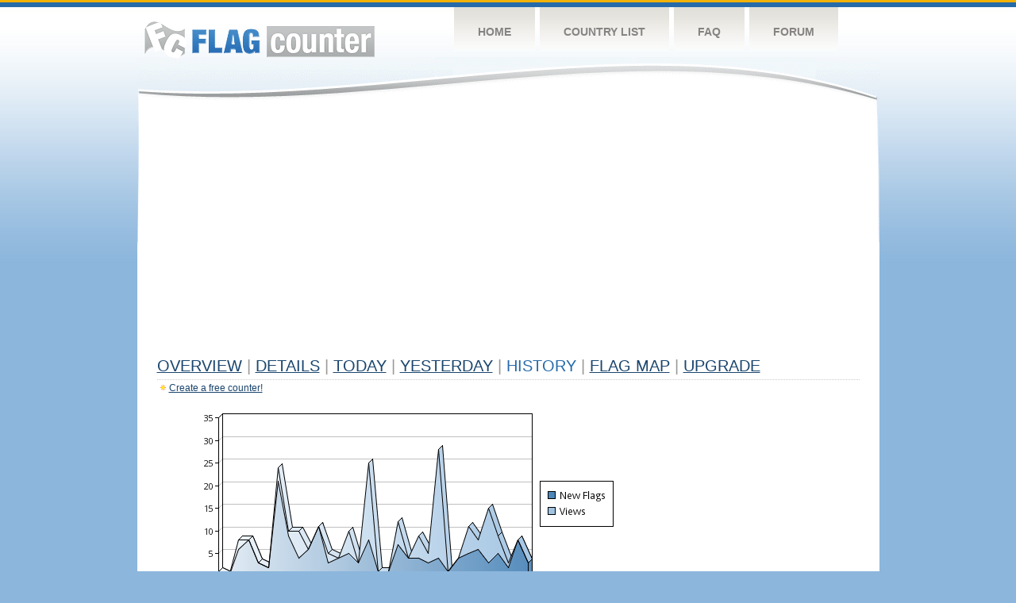

--- FILE ---
content_type: text/html
request_url: https://s04.flagcounter.com/more30/f5q/85
body_size: 29957
content:
<!DOCTYPE html PUBLIC "-//W3C//DTD XHTML 1.0 Transitional//EN" "http://www.w3.org/TR/xhtml1/DTD/xhtml1-transitional.dtd">
<html xmlns="http://www.w3.org/1999/xhtml">
<head>
	<meta http-equiv="Content-type" content="text/html; charset=utf-8" />
	<title>Flag Counter &raquo; History</title>
	<link rel="stylesheet" href="/css/style.css" type="text/css" media="all" />
<script async src="https://fundingchoicesmessages.google.com/i/pub-9639136181134974?ers=1" nonce="BF9OHiLeMibvlNkiWlrhaw"></script><script nonce="BF9OHiLeMibvlNkiWlrhaw">(function() {function signalGooglefcPresent() {if (!window.frames['googlefcPresent']) {if (document.body) {const iframe = document.createElement('iframe'); iframe.style = 'width: 0; height: 0; border: none; z-index: -1000; left: -1000px; top: -1000px;'; iframe.style.display = 'none'; iframe.name = 'googlefcPresent'; document.body.appendChild(iframe);} else {setTimeout(signalGooglefcPresent, 0);}}}signalGooglefcPresent();})();</script>
</head>
<body>
	<!-- Shell -->
	<div class="shell">
		<!-- Header -->
		<div id="header">
			<!-- Logo -->
			<h1 id="logo"><a href="/index.html">Flag Counter</a></h1>
			<!-- END Logo -->
			<!-- Navigation -->
			<div class="navigation">
				<ul>
				    <li><a href="/index.html">Home</a></li>
				    <li><a href="/countries.html">Country List</a></li>
				    <li><a href="/faq.html">FAQ</a></li>
				    <li><a href="https://flagcounter.boardhost.com/">Forum</a></li>
				</ul>
			</div>
			<!-- END Navigation -->
		</div>
		<!-- END Header -->
		<div class="cl">&nbsp;</div>
		<!-- Content -->
		<div id="content">
			<!-- News -->
			<div class="news">
				<!-- Post -->
				<div class="post">

<script async src="https://pagead2.googlesyndication.com/pagead/js/adsbygoogle.js"></script>
<!-- fc responsive horizontal -->
<ins class="adsbygoogle"
     style="display:block"
     data-ad-client="ca-pub-9639136181134974"
     data-ad-slot="3564478671"
     data-ad-format="auto"
     data-full-width-responsive="true"></ins>
<script>
     (adsbygoogle = window.adsbygoogle || []).push({});
</script><br><img src=https://cdn.boardhost.com/invisible.gif height=4><br>



					<h1><a href=/more/f5q/><u>Overview</u></a> <font color=#999999>|</font> <a href=/countries/f5q/><u>Details</u></a> <font color=#999999>|</font> <a href=/today/f5q/><u>today</u></a> <font color=#999999>|</font> <a href=/flags1/f5q/1><u>Yesterday</u></a> <font color=#999999>|</font> History <font color=#999999>|</font>  <a href=/gmap/f5q/><u>Flag Map</u></a>  <font color=#999999>|</font>  

<a href=/pro/f5q/><u>Upgrade</u></a></h1><div style="margin-top:-18px;margin-bottom:8px;"><img src=https://cdn.boardhost.com/new_small.png align=absbottom style="margin-right:-1px;margin-bottom:-1px;"><a href=http://flagcounter.com/><u>Create a free counter!</u></a> </div><table border=0 width=100%><tr><td valign=top><img src=/chart2.cgi?f5q&chart=30><div align=center><b><a href=/more7/f5q/85 style="text-decoration:none;"><u>Last Week</u></a> | </b>Last Month</u><b></a> | <a href=/more90/f5q/85 style="text-decoration:none;"><u>Last 3 Months</u></a></u></a>&nbsp;&nbsp;&nbsp;&nbsp;&nbsp;&nbsp;&nbsp;&nbsp;&nbsp;&nbsp;&nbsp;&nbsp;&nbsp;&nbsp;&nbsp;&nbsp;&nbsp;&nbsp;&nbsp;&nbsp;&nbsp;&nbsp;&nbsp;&nbsp;&nbsp;&nbsp;&nbsp;&nbsp;&nbsp;&nbsp;&nbsp;&nbsp;&nbsp;&nbsp;&nbsp;&nbsp;&nbsp;&nbsp;&nbsp;&nbsp;&nbsp;&nbsp;&nbsp;&nbsp;&nbsp;&nbsp;&nbsp;&nbsp;&nbsp;&nbsp;&nbsp;&nbsp;&nbsp;&nbsp;&nbsp;&nbsp;&nbsp;&nbsp;&nbsp;&nbsp;&nbsp;</b></div><br><font size=4><b>This counter has been viewed 85,891
 times by 48,496 visitors!</b></font><br><img src=https://cdn.boardhost.com/invisible.gif height=1><br><!--<img src=https://cdn.boardhost.com/invisible.gif height=3><br>&nbsp;<a href=/history/f5q/><u>View Flag History &raquo;</u></a>--><table border=0 width=100% cellspacing=5 style="margin-top:-7px;"></font></td></tr><tr><td colspan=3><br></td></tr><tr><td colspan=2>Page: <a href="/more30/f5q/84" style="text-decoration:none;" title="Previous">&lt;</a> <a href="/more30/f5q/1" style="text-decoration:none;"><u>1</u></a> <a href="/more30/f5q/2" style="text-decoration:none;"><u>2</u></a> <a href="/more30/f5q/3" style="text-decoration:none;"><u>3</u></a> <a href="/more30/f5q/4" style="text-decoration:none;"><u>4</u></a> <a href="/more30/f5q/5" style="text-decoration:none;"><u>5</u></a> <a href="/more30/f5q/6" style="text-decoration:none;"><u>6</u></a> <a href="/more30/f5q/7" style="text-decoration:none;"><u>7</u></a> <a href="/more30/f5q/8" style="text-decoration:none;"><u>8</u></a> <a href="/more30/f5q/9" style="text-decoration:none;"><u>9</u></a> <a href="/more30/f5q/10" style="text-decoration:none;"><u>10</u></a> <a href="/more30/f5q/11" style="text-decoration:none;"><u>11</u></a> <a href="/more30/f5q/12" style="text-decoration:none;"><u>12</u></a> <a href="/more30/f5q/13" style="text-decoration:none;"><u>13</u></a> <a href="/more30/f5q/14" style="text-decoration:none;"><u>14</u></a> <a href="/more30/f5q/15" style="text-decoration:none;"><u>15</u></a> <a href="/more30/f5q/16" style="text-decoration:none;"><u>16</u></a> <a href="/more30/f5q/17" style="text-decoration:none;"><u>17</u></a> <a href="/more30/f5q/18" style="text-decoration:none;"><u>18</u></a> <a href="/more30/f5q/19" style="text-decoration:none;"><u>19</u></a> <a href="/more30/f5q/20" style="text-decoration:none;"><u>20</u></a> <a href="/more30/f5q/21" style="text-decoration:none;"><u>21</u></a> <a href="/more30/f5q/22" style="text-decoration:none;"><u>22</u></a> <a href="/more30/f5q/23" style="text-decoration:none;"><u>23</u></a> <a href="/more30/f5q/24" style="text-decoration:none;"><u>24</u></a> <a href="/more30/f5q/25" style="text-decoration:none;"><u>25</u></a> <a href="/more30/f5q/26" style="text-decoration:none;"><u>26</u></a> <a href="/more30/f5q/27" style="text-decoration:none;"><u>27</u></a> <a href="/more30/f5q/28" style="text-decoration:none;"><u>28</u></a> <a href="/more30/f5q/29" style="text-decoration:none;"><u>29</u></a> <a href="/more30/f5q/30" style="text-decoration:none;"><u>30</u></a> <a href="/more30/f5q/31" style="text-decoration:none;"><u>31</u></a> <a href="/more30/f5q/32" style="text-decoration:none;"><u>32</u></a> <a href="/more30/f5q/33" style="text-decoration:none;"><u>33</u></a> <a href="/more30/f5q/34" style="text-decoration:none;"><u>34</u></a> <a href="/more30/f5q/35" style="text-decoration:none;"><u>35</u></a> <a href="/more30/f5q/36" style="text-decoration:none;"><u>36</u></a> <a href="/more30/f5q/37" style="text-decoration:none;"><u>37</u></a> <a href="/more30/f5q/38" style="text-decoration:none;"><u>38</u></a> <a href="/more30/f5q/39" style="text-decoration:none;"><u>39</u></a> <a href="/more30/f5q/40" style="text-decoration:none;"><u>40</u></a> <a href="/more30/f5q/41" style="text-decoration:none;"><u>41</u></a> <a href="/more30/f5q/42" style="text-decoration:none;"><u>42</u></a> <a href="/more30/f5q/43" style="text-decoration:none;"><u>43</u></a> <a href="/more30/f5q/44" style="text-decoration:none;"><u>44</u></a> <a href="/more30/f5q/45" style="text-decoration:none;"><u>45</u></a> <a href="/more30/f5q/46" style="text-decoration:none;"><u>46</u></a> <a href="/more30/f5q/47" style="text-decoration:none;"><u>47</u></a> <a href="/more30/f5q/48" style="text-decoration:none;"><u>48</u></a> <a href="/more30/f5q/49" style="text-decoration:none;"><u>49</u></a> <a href="/more30/f5q/50" style="text-decoration:none;"><u>50</u></a> <a href="/more30/f5q/51" style="text-decoration:none;"><u>51</u></a> <a href="/more30/f5q/52" style="text-decoration:none;"><u>52</u></a> <a href="/more30/f5q/53" style="text-decoration:none;"><u>53</u></a> <a href="/more30/f5q/54" style="text-decoration:none;"><u>54</u></a> <a href="/more30/f5q/55" style="text-decoration:none;"><u>55</u></a> <a href="/more30/f5q/56" style="text-decoration:none;"><u>56</u></a> <a href="/more30/f5q/57" style="text-decoration:none;"><u>57</u></a> <a href="/more30/f5q/58" style="text-decoration:none;"><u>58</u></a> <a href="/more30/f5q/59" style="text-decoration:none;"><u>59</u></a> <a href="/more30/f5q/60" style="text-decoration:none;"><u>60</u></a> <a href="/more30/f5q/61" style="text-decoration:none;"><u>61</u></a> <a href="/more30/f5q/62" style="text-decoration:none;"><u>62</u></a> <a href="/more30/f5q/63" style="text-decoration:none;"><u>63</u></a> <a href="/more30/f5q/64" style="text-decoration:none;"><u>64</u></a> <a href="/more30/f5q/65" style="text-decoration:none;"><u>65</u></a> <a href="/more30/f5q/66" style="text-decoration:none;"><u>66</u></a> <a href="/more30/f5q/67" style="text-decoration:none;"><u>67</u></a> <a href="/more30/f5q/68" style="text-decoration:none;"><u>68</u></a> <a href="/more30/f5q/69" style="text-decoration:none;"><u>69</u></a> <a href="/more30/f5q/70" style="text-decoration:none;"><u>70</u></a> <a href="/more30/f5q/71" style="text-decoration:none;"><u>71</u></a> <a href="/more30/f5q/72" style="text-decoration:none;"><u>72</u></a> <a href="/more30/f5q/73" style="text-decoration:none;"><u>73</u></a> <a href="/more30/f5q/74" style="text-decoration:none;"><u>74</u></a> <a href="/more30/f5q/75" style="text-decoration:none;"><u>75</u></a> <a href="/more30/f5q/76" style="text-decoration:none;"><u>76</u></a> <a href="/more30/f5q/77" style="text-decoration:none;"><u>77</u></a> <a href="/more30/f5q/78" style="text-decoration:none;"><u>78</u></a> <a href="/more30/f5q/79" style="text-decoration:none;"><u>79</u></a> <a href="/more30/f5q/80" style="text-decoration:none;"><u>80</u></a> <a href="/more30/f5q/81" style="text-decoration:none;"><u>81</u></a> <a href="/more30/f5q/82" style="text-decoration:none;"><u>82</u></a> <a href="/more30/f5q/83" style="text-decoration:none;"><u>83</u></a> <a href="/more30/f5q/84" style="text-decoration:none;"><u>84</u></a>  85 <a href="/more30/f5q/86" style="text-decoration:none;"><u>86</u></a> <a href="/more30/f5q/87" style="text-decoration:none;"><u>87</u></a> <a href="/more30/f5q/88" style="text-decoration:none;"><u>88</u></a> <a href="/more30/f5q/89" style="text-decoration:none;"><u>89</u></a> <a href="/more30/f5q/90" style="text-decoration:none;"><u>90</u></a> <a href="/more30/f5q/91" style="text-decoration:none;"><u>91</u></a> <a href="/more30/f5q/92" style="text-decoration:none;"><u>92</u></a> <a href="/more30/f5q/93" style="text-decoration:none;"><u>93</u></a> <a href="/more30/f5q/94" style="text-decoration:none;"><u>94</u></a> <a href="/more30/f5q/95" style="text-decoration:none;"><u>95</u></a> <a href="/more30/f5q/96" style="text-decoration:none;"><u>96</u></a> <a href="/more30/f5q/97" style="text-decoration:none;"><u>97</u></a> <a href="/more30/f5q/98" style="text-decoration:none;"><u>98</u></a> <a href="/more30/f5q/99" style="text-decoration:none;"><u>99</u></a> <a href="/more30/f5q/100" style="text-decoration:none;"><u>100</u></a> <a href="/more30/f5q/101" style="text-decoration:none;"><u>101</u></a> <a href="/more30/f5q/102" style="text-decoration:none;"><u>102</u></a> <a href="/more30/f5q/103" style="text-decoration:none;"><u>103</u></a> <a href="/more30/f5q/104" style="text-decoration:none;"><u>104</u></a> <a href="/more30/f5q/105" style="text-decoration:none;"><u>105</u></a> <a href="/more30/f5q/106" style="text-decoration:none;"><u>106</u></a> <a href="/more30/f5q/107" style="text-decoration:none;"><u>107</u></a> <a href="/more30/f5q/108" style="text-decoration:none;"><u>108</u></a> <a href="/more30/f5q/109" style="text-decoration:none;"><u>109</u></a> <a href="/more30/f5q/110" style="text-decoration:none;"><u>110</u></a> <a href="/more30/f5q/111" style="text-decoration:none;"><u>111</u></a> <a href="/more30/f5q/112" style="text-decoration:none;"><u>112</u></a> <a href="/more30/f5q/113" style="text-decoration:none;"><u>113</u></a> <a href="/more30/f5q/114" style="text-decoration:none;"><u>114</u></a> <a href="/more30/f5q/115" style="text-decoration:none;"><u>115</u></a> <a href="/more30/f5q/116" style="text-decoration:none;"><u>116</u></a> <a href="/more30/f5q/117" style="text-decoration:none;"><u>117</u></a> <a href="/more30/f5q/118" style="text-decoration:none;"><u>118</u></a> <a href="/more30/f5q/119" style="text-decoration:none;"><u>119</u></a> <a href="/more30/f5q/120" style="text-decoration:none;"><u>120</u></a> <a href="/more30/f5q/121" style="text-decoration:none;"><u>121</u></a> <a href="/more30/f5q/122" style="text-decoration:none;"><u>122</u></a> <a href="/more30/f5q/123" style="text-decoration:none;"><u>123</u></a>  <a href="/more30/f5q/86" style="text-decoration:none;" title="Next">&gt;</a> </td></tr><tr><td>&nbsp;<b><font face=arial size=2>Date</font></b></td><td><b><font face=arial size=2>Visitors</b> </font></td><td><b><font face=arial size=2><nobr>Flag Counter Views</nobr></font></b></td></tr><tr><td>&nbsp;<font face=arial size=-1>July 22, 2014</font></td><td><font face=arial size=2>4</td><td><font face=arial size=2>4</font></td></tr><tr><td>&nbsp;<font face=arial size=-1>July 21, 2014</font></td><td><font face=arial size=2>7</td><td><font face=arial size=2>7</font></td></tr><tr><td>&nbsp;<font face=arial size=-1>July 20, 2014</font></td><td><font face=arial size=2>7</td><td><font face=arial size=2>8</font></td></tr><tr><td>&nbsp;<font face=arial size=-1>July 19, 2014</font></td><td><font face=arial size=2>3</td><td><font face=arial size=2>3</font></td></tr><tr><td>&nbsp;<font face=arial size=-1>July 18, 2014</font></td><td><font face=arial size=2>6</td><td><font face=arial size=2>9</font></td></tr><tr><td>&nbsp;<font face=arial size=-1>July 17, 2014</font></td><td><font face=arial size=2>6</td><td><font face=arial size=2>7</font></td></tr><tr><td>&nbsp;<font face=arial size=-1>July 16, 2014</font></td><td><font face=arial size=2>6</td><td><font face=arial size=2>6</font></td></tr><tr><td>&nbsp;<font face=arial size=-1>July 15, 2014</font></td><td><font face=arial size=2>5</td><td><font face=arial size=2>8</font></td></tr><tr><td>&nbsp;<font face=arial size=-1>July 14, 2014</font></td><td><font face=arial size=2>6</td><td><font face=arial size=2>7</font></td></tr><tr><td>&nbsp;<font face=arial size=-1>July 13, 2014</font></td><td><font face=arial size=2>5</td><td><font face=arial size=2>5</font></td></tr><tr><td>&nbsp;<font face=arial size=-1>July 12, 2014</font></td><td><font face=arial size=2>4</td><td><font face=arial size=2>5</font></td></tr><tr><td>&nbsp;<font face=arial size=-1>July 11, 2014</font></td><td><font face=arial size=2>8</td><td><font face=arial size=2>8</font></td></tr><tr><td>&nbsp;<font face=arial size=-1>July 10, 2014</font></td><td><font face=arial size=2>6</td><td><font face=arial size=2>6</font></td></tr><tr><td>&nbsp;<font face=arial size=-1>July 9, 2014</font></td><td><font face=arial size=2>4</td><td><font face=arial size=2>4</font></td></tr><tr><td>&nbsp;<font face=arial size=-1>July 8, 2014</font></td><td><font face=arial size=2>10</td><td><font face=arial size=2>10</font></td></tr><tr><td>&nbsp;<font face=arial size=-1>July 7, 2014</font></td><td><font face=arial size=2>8</td><td><font face=arial size=2>8</font></td></tr><tr><td>&nbsp;<font face=arial size=-1>July 6, 2014</font></td><td><font face=arial size=2>3</td><td><font face=arial size=2>3</font></td></tr><tr><td>&nbsp;<font face=arial size=-1>July 5, 2014</font></td><td><font face=arial size=2>8</td><td><font face=arial size=2>9</font></td></tr><tr><td>&nbsp;<font face=arial size=-1>July 4, 2014</font></td><td><font face=arial size=2>2</td><td><font face=arial size=2>2</font></td></tr><tr><td>&nbsp;<font face=arial size=-1>July 3, 2014</font></td><td><font face=arial size=2>3</td><td><font face=arial size=2>4</font></td></tr><tr><td>&nbsp;<font face=arial size=-1>July 2, 2014</font></td><td><font face=arial size=2>5</td><td><font face=arial size=2>9</font></td></tr><tr><td>&nbsp;<font face=arial size=-1>July 1, 2014</font></td><td><font face=arial size=2>4</td><td><font face=arial size=2>9</font></td></tr><tr><td>&nbsp;<font face=arial size=-1>June 30, 2014</font></td><td><font face=arial size=2>9</td><td><font face=arial size=2>9</font></td></tr><tr><td>&nbsp;<font face=arial size=-1>June 29, 2014</font></td><td><font face=arial size=2>8</td><td><font face=arial size=2>9</font></td></tr><tr><td>&nbsp;<font face=arial size=-1>June 28, 2014</font></td><td><font face=arial size=2>9</td><td><font face=arial size=2>12</font></td></tr><tr><td>&nbsp;<font face=arial size=-1>June 27, 2014</font></td><td><font face=arial size=2>9</td><td><font face=arial size=2>10</font></td></tr><tr><td>&nbsp;<font face=arial size=-1>June 26, 2014</font></td><td><font face=arial size=2>7</td><td><font face=arial size=2>9</font></td></tr><tr><td>&nbsp;<font face=arial size=-1>June 25, 2014</font></td><td><font face=arial size=2>21</td><td><font face=arial size=2>26</font></td></tr><tr><td>&nbsp;<font face=arial size=-1>June 24, 2014</font></td><td><font face=arial size=2>10</td><td><font face=arial size=2>11</font></td></tr><tr><td>&nbsp;<font face=arial size=-1>June 23, 2014</font></td><td><font face=arial size=2>11</td><td><font face=arial size=2>13</font></td></tr><tr><td>&nbsp;<font face=arial size=-1>June 22, 2014</font></td><td><font face=arial size=2>11</td><td><font face=arial size=2>13</font></td></tr><tr><td>&nbsp;<font face=arial size=-1>June 21, 2014</font></td><td><font face=arial size=2>10</td><td><font face=arial size=2>10</font></td></tr><tr><td>&nbsp;<font face=arial size=-1>June 20, 2014</font></td><td><font face=arial size=2>7</td><td><font face=arial size=2>11</font></td></tr><tr><td>&nbsp;<font face=arial size=-1>June 19, 2014</font></td><td><font face=arial size=2>8</td><td><font face=arial size=2>9</font></td></tr><tr><td>&nbsp;<font face=arial size=-1>June 18, 2014</font></td><td><font face=arial size=2>13</td><td><font face=arial size=2>13</font></td></tr><tr><td>&nbsp;<font face=arial size=-1>June 17, 2014</font></td><td><font face=arial size=2>8</td><td><font face=arial size=2>10</font></td></tr><tr><td>&nbsp;<font face=arial size=-1>June 16, 2014</font></td><td><font face=arial size=2>2</td><td><font face=arial size=2>2</font></td></tr><tr><td>&nbsp;<font face=arial size=-1>June 15, 2014</font></td><td><font face=arial size=2>8</td><td><font face=arial size=2>12</font></td></tr><tr><td>&nbsp;<font face=arial size=-1>June 14, 2014</font></td><td><font face=arial size=2>5</td><td><font face=arial size=2>6</font></td></tr><tr><td>&nbsp;<font face=arial size=-1>June 13, 2014</font></td><td><font face=arial size=2>6</td><td><font face=arial size=2>10</font></td></tr><tr><td>&nbsp;<font face=arial size=-1>June 12, 2014</font></td><td><font face=arial size=2>3</td><td><font face=arial size=2>5</font></td></tr><tr><td>&nbsp;<font face=arial size=-1>June 11, 2014</font></td><td><font face=arial size=2>3</td><td><font face=arial size=2>4</font></td></tr><tr><td>&nbsp;<font face=arial size=-1>June 10, 2014</font></td><td><font face=arial size=2>5</td><td><font face=arial size=2>5</font></td></tr><tr><td>&nbsp;<font face=arial size=-1>June 9, 2014</font></td><td><font face=arial size=2>4</td><td><font face=arial size=2>4</font></td></tr><tr><td>&nbsp;<font face=arial size=-1>June 8, 2014</font></td><td><font face=arial size=2>2</td><td><font face=arial size=2>2</font></td></tr><tr><td>&nbsp;<font face=arial size=-1>June 7, 2014</font></td><td><font face=arial size=2>6</td><td><font face=arial size=2>12</font></td></tr><tr><td>&nbsp;<font face=arial size=-1>June 6, 2014</font></td><td><font face=arial size=2>7</td><td><font face=arial size=2>13</font></td></tr><tr><td>&nbsp;<font face=arial size=-1>June 5, 2014</font></td><td><font face=arial size=2>9</td><td><font face=arial size=2>11</font></td></tr><tr><td>&nbsp;<font face=arial size=-1>June 4, 2014</font></td><td><font face=arial size=2>8</td><td><font face=arial size=2>9</font></td></tr><tr><td>&nbsp;<font face=arial size=-1>June 3, 2014</font></td><td><font face=arial size=2>6</td><td><font face=arial size=2>6</font></td></tr>

















































</table>Page: <a href="/more30/f5q/84" style="text-decoration:none;" title="Previous">&lt;</a> <a href="/more30/f5q/1" style="text-decoration:none;"><u>1</u></a> <a href="/more30/f5q/2" style="text-decoration:none;"><u>2</u></a> <a href="/more30/f5q/3" style="text-decoration:none;"><u>3</u></a> <a href="/more30/f5q/4" style="text-decoration:none;"><u>4</u></a> <a href="/more30/f5q/5" style="text-decoration:none;"><u>5</u></a> <a href="/more30/f5q/6" style="text-decoration:none;"><u>6</u></a> <a href="/more30/f5q/7" style="text-decoration:none;"><u>7</u></a> <a href="/more30/f5q/8" style="text-decoration:none;"><u>8</u></a> <a href="/more30/f5q/9" style="text-decoration:none;"><u>9</u></a> <a href="/more30/f5q/10" style="text-decoration:none;"><u>10</u></a> <a href="/more30/f5q/11" style="text-decoration:none;"><u>11</u></a> <a href="/more30/f5q/12" style="text-decoration:none;"><u>12</u></a> <a href="/more30/f5q/13" style="text-decoration:none;"><u>13</u></a> <a href="/more30/f5q/14" style="text-decoration:none;"><u>14</u></a> <a href="/more30/f5q/15" style="text-decoration:none;"><u>15</u></a> <a href="/more30/f5q/16" style="text-decoration:none;"><u>16</u></a> <a href="/more30/f5q/17" style="text-decoration:none;"><u>17</u></a> <a href="/more30/f5q/18" style="text-decoration:none;"><u>18</u></a> <a href="/more30/f5q/19" style="text-decoration:none;"><u>19</u></a> <a href="/more30/f5q/20" style="text-decoration:none;"><u>20</u></a> <a href="/more30/f5q/21" style="text-decoration:none;"><u>21</u></a> <a href="/more30/f5q/22" style="text-decoration:none;"><u>22</u></a> <a href="/more30/f5q/23" style="text-decoration:none;"><u>23</u></a> <a href="/more30/f5q/24" style="text-decoration:none;"><u>24</u></a> <a href="/more30/f5q/25" style="text-decoration:none;"><u>25</u></a> <a href="/more30/f5q/26" style="text-decoration:none;"><u>26</u></a> <a href="/more30/f5q/27" style="text-decoration:none;"><u>27</u></a> <a href="/more30/f5q/28" style="text-decoration:none;"><u>28</u></a> <a href="/more30/f5q/29" style="text-decoration:none;"><u>29</u></a> <a href="/more30/f5q/30" style="text-decoration:none;"><u>30</u></a> <a href="/more30/f5q/31" style="text-decoration:none;"><u>31</u></a> <a href="/more30/f5q/32" style="text-decoration:none;"><u>32</u></a> <a href="/more30/f5q/33" style="text-decoration:none;"><u>33</u></a> <a href="/more30/f5q/34" style="text-decoration:none;"><u>34</u></a> <a href="/more30/f5q/35" style="text-decoration:none;"><u>35</u></a> <a href="/more30/f5q/36" style="text-decoration:none;"><u>36</u></a> <a href="/more30/f5q/37" style="text-decoration:none;"><u>37</u></a> <a href="/more30/f5q/38" style="text-decoration:none;"><u>38</u></a> <a href="/more30/f5q/39" style="text-decoration:none;"><u>39</u></a> <a href="/more30/f5q/40" style="text-decoration:none;"><u>40</u></a> <a href="/more30/f5q/41" style="text-decoration:none;"><u>41</u></a> <a href="/more30/f5q/42" style="text-decoration:none;"><u>42</u></a> <a href="/more30/f5q/43" style="text-decoration:none;"><u>43</u></a> <a href="/more30/f5q/44" style="text-decoration:none;"><u>44</u></a> <a href="/more30/f5q/45" style="text-decoration:none;"><u>45</u></a> <a href="/more30/f5q/46" style="text-decoration:none;"><u>46</u></a> <a href="/more30/f5q/47" style="text-decoration:none;"><u>47</u></a> <a href="/more30/f5q/48" style="text-decoration:none;"><u>48</u></a> <a href="/more30/f5q/49" style="text-decoration:none;"><u>49</u></a> <a href="/more30/f5q/50" style="text-decoration:none;"><u>50</u></a> <a href="/more30/f5q/51" style="text-decoration:none;"><u>51</u></a> <a href="/more30/f5q/52" style="text-decoration:none;"><u>52</u></a> <a href="/more30/f5q/53" style="text-decoration:none;"><u>53</u></a> <a href="/more30/f5q/54" style="text-decoration:none;"><u>54</u></a> <a href="/more30/f5q/55" style="text-decoration:none;"><u>55</u></a> <a href="/more30/f5q/56" style="text-decoration:none;"><u>56</u></a> <a href="/more30/f5q/57" style="text-decoration:none;"><u>57</u></a> <a href="/more30/f5q/58" style="text-decoration:none;"><u>58</u></a> <a href="/more30/f5q/59" style="text-decoration:none;"><u>59</u></a> <a href="/more30/f5q/60" style="text-decoration:none;"><u>60</u></a> <a href="/more30/f5q/61" style="text-decoration:none;"><u>61</u></a> <a href="/more30/f5q/62" style="text-decoration:none;"><u>62</u></a> <a href="/more30/f5q/63" style="text-decoration:none;"><u>63</u></a> <a href="/more30/f5q/64" style="text-decoration:none;"><u>64</u></a> <a href="/more30/f5q/65" style="text-decoration:none;"><u>65</u></a> <a href="/more30/f5q/66" style="text-decoration:none;"><u>66</u></a> <a href="/more30/f5q/67" style="text-decoration:none;"><u>67</u></a> <a href="/more30/f5q/68" style="text-decoration:none;"><u>68</u></a> <a href="/more30/f5q/69" style="text-decoration:none;"><u>69</u></a> <a href="/more30/f5q/70" style="text-decoration:none;"><u>70</u></a> <a href="/more30/f5q/71" style="text-decoration:none;"><u>71</u></a> <a href="/more30/f5q/72" style="text-decoration:none;"><u>72</u></a> <a href="/more30/f5q/73" style="text-decoration:none;"><u>73</u></a> <a href="/more30/f5q/74" style="text-decoration:none;"><u>74</u></a> <a href="/more30/f5q/75" style="text-decoration:none;"><u>75</u></a> <a href="/more30/f5q/76" style="text-decoration:none;"><u>76</u></a> <a href="/more30/f5q/77" style="text-decoration:none;"><u>77</u></a> <a href="/more30/f5q/78" style="text-decoration:none;"><u>78</u></a> <a href="/more30/f5q/79" style="text-decoration:none;"><u>79</u></a> <a href="/more30/f5q/80" style="text-decoration:none;"><u>80</u></a> <a href="/more30/f5q/81" style="text-decoration:none;"><u>81</u></a> <a href="/more30/f5q/82" style="text-decoration:none;"><u>82</u></a> <a href="/more30/f5q/83" style="text-decoration:none;"><u>83</u></a> <a href="/more30/f5q/84" style="text-decoration:none;"><u>84</u></a>  85 <a href="/more30/f5q/86" style="text-decoration:none;"><u>86</u></a> <a href="/more30/f5q/87" style="text-decoration:none;"><u>87</u></a> <a href="/more30/f5q/88" style="text-decoration:none;"><u>88</u></a> <a href="/more30/f5q/89" style="text-decoration:none;"><u>89</u></a> <a href="/more30/f5q/90" style="text-decoration:none;"><u>90</u></a> <a href="/more30/f5q/91" style="text-decoration:none;"><u>91</u></a> <a href="/more30/f5q/92" style="text-decoration:none;"><u>92</u></a> <a href="/more30/f5q/93" style="text-decoration:none;"><u>93</u></a> <a href="/more30/f5q/94" style="text-decoration:none;"><u>94</u></a> <a href="/more30/f5q/95" style="text-decoration:none;"><u>95</u></a> <a href="/more30/f5q/96" style="text-decoration:none;"><u>96</u></a> <a href="/more30/f5q/97" style="text-decoration:none;"><u>97</u></a> <a href="/more30/f5q/98" style="text-decoration:none;"><u>98</u></a> <a href="/more30/f5q/99" style="text-decoration:none;"><u>99</u></a> <a href="/more30/f5q/100" style="text-decoration:none;"><u>100</u></a> <a href="/more30/f5q/101" style="text-decoration:none;"><u>101</u></a> <a href="/more30/f5q/102" style="text-decoration:none;"><u>102</u></a> <a href="/more30/f5q/103" style="text-decoration:none;"><u>103</u></a> <a href="/more30/f5q/104" style="text-decoration:none;"><u>104</u></a> <a href="/more30/f5q/105" style="text-decoration:none;"><u>105</u></a> <a href="/more30/f5q/106" style="text-decoration:none;"><u>106</u></a> <a href="/more30/f5q/107" style="text-decoration:none;"><u>107</u></a> <a href="/more30/f5q/108" style="text-decoration:none;"><u>108</u></a> <a href="/more30/f5q/109" style="text-decoration:none;"><u>109</u></a> <a href="/more30/f5q/110" style="text-decoration:none;"><u>110</u></a> <a href="/more30/f5q/111" style="text-decoration:none;"><u>111</u></a> <a href="/more30/f5q/112" style="text-decoration:none;"><u>112</u></a> <a href="/more30/f5q/113" style="text-decoration:none;"><u>113</u></a> <a href="/more30/f5q/114" style="text-decoration:none;"><u>114</u></a> <a href="/more30/f5q/115" style="text-decoration:none;"><u>115</u></a> <a href="/more30/f5q/116" style="text-decoration:none;"><u>116</u></a> <a href="/more30/f5q/117" style="text-decoration:none;"><u>117</u></a> <a href="/more30/f5q/118" style="text-decoration:none;"><u>118</u></a> <a href="/more30/f5q/119" style="text-decoration:none;"><u>119</u></a> <a href="/more30/f5q/120" style="text-decoration:none;"><u>120</u></a> <a href="/more30/f5q/121" style="text-decoration:none;"><u>121</u></a> <a href="/more30/f5q/122" style="text-decoration:none;"><u>122</u></a> <a href="/more30/f5q/123" style="text-decoration:none;"><u>123</u></a>  <a href="/more30/f5q/86" style="text-decoration:none;" title="Next">&gt;</a> </td><td width=160 valign=top><img src=https://cdn.boardhost.com/invisible.gif width=1 height=35><br><script type="text/javascript"><!--
google_ad_client = "pub-9639136181134974";
/* 160x600, created 10/3/08 */
google_ad_slot = "5681294101";
google_ad_width = 160;
google_ad_height = 600;
//-->
</script>
<script type="text/javascript"
src="https://pagead2.googlesyndication.com/pagead/show_ads.js">
</script>
</td></tr></table>				</div>
				<!-- END Post -->

				<div class="cl">&nbsp;</div>
				<h1 id="logo2"><a href="/index.html">Flag Counter</a></h1>
				<div class="cl">&nbsp;</div>
			</div>
			<!-- END News -->
		</div>
		<!-- END Content -->
	</div>
	<!-- END Shell -->
	<!-- Footer -->
	<div id="footer">
		<div class="shell">
			<div class="cl">&nbsp;</div>
			<p class="left"><a href="/contact.html">Contact</a>  |  <a href="/terms.html">Terms of Service</a> | <a href="/privacy.html">Privacy Policy</a> | &copy; <a href=https://boardhost.com>Boardhost.com, Inc.</a>  	
			</p>
			<p class="right">
			<font color=#ffffff>This product includes GeoLite2 data created by MaxMind, available from <a href="https://www.maxmind.com"><font color=#ffffff><u>https://www.maxmind.com/</u></font></a>.</font>
			</p>
			<div class="cl">&nbsp;</div>
		</div>
	</div>
	<!-- END Footer -->
</body>
</html>


--- FILE ---
content_type: text/html; charset=utf-8
request_url: https://www.google.com/recaptcha/api2/aframe
body_size: 257
content:
<!DOCTYPE HTML><html><head><meta http-equiv="content-type" content="text/html; charset=UTF-8"></head><body><script nonce="p1w7V6IFSPeHt0Xb0tYAMw">/** Anti-fraud and anti-abuse applications only. See google.com/recaptcha */ try{var clients={'sodar':'https://pagead2.googlesyndication.com/pagead/sodar?'};window.addEventListener("message",function(a){try{if(a.source===window.parent){var b=JSON.parse(a.data);var c=clients[b['id']];if(c){var d=document.createElement('img');d.src=c+b['params']+'&rc='+(localStorage.getItem("rc::a")?sessionStorage.getItem("rc::b"):"");window.document.body.appendChild(d);sessionStorage.setItem("rc::e",parseInt(sessionStorage.getItem("rc::e")||0)+1);localStorage.setItem("rc::h",'1769080963707');}}}catch(b){}});window.parent.postMessage("_grecaptcha_ready", "*");}catch(b){}</script></body></html>

--- FILE ---
content_type: application/javascript; charset=utf-8
request_url: https://fundingchoicesmessages.google.com/f/AGSKWxVGNGOirDHy-9Rxq_hPMholoSDBi1yEuzwYzqUlXZ0OuYa_8AwTSBjhCc_n4mIqA3reqEz7VIep_xw_Rou5ASskNWChdUCkroUA-22zffkfDIW_t2IO87Yp7yKXk5M-4A55o1wVGEWJvTaa8xKDYJ713MiEt2ApjM7DsbhTU9fpTkF9-TDyM9ul1igm/_/ysc_csc_news/yads./ad-button1./noticead..at/ads/
body_size: -1287
content:
window['2a3a52b1-b70f-45a0-8522-99f9d7c3abfd'] = true;